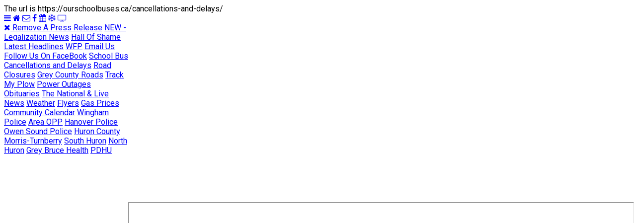

--- FILE ---
content_type: text/html
request_url: https://thewinghamfreepress.com/cgi-bin/showpage.cgi?url=https://ourschoolbuses.ca/cancellations-and-delays/
body_size: 2371
content:
The url is https://ourschoolbuses.ca/cancellations-and-delays/<title>Wingham Free Press - Home Of The Hall Of Shame</title>
<base href=http://www.thewinghamfreepress.com/cgi-bin/index.cgi>
<meta http-equiv="Content-Type" content="text/html; charset=iso-8859-1">
<meta name="viewport" content="width=device-width, initial-scale=1">
<link rel="stylesheet" href="http://www.thewinghamfreepress.com/w3.css">
<link rel="stylesheet" href="http://www.thewinghamfreepress.com/w3-theme-black.css">
<link rel="stylesheet" href="https://fonts.googleapis.com/css?family=Roboto">
<link rel="stylesheet" href="https://cdnjs.cloudflare.com/ajax/libs/font-awesome/4.7.0/css/font-awesome.min.css">
<style>
html,body,h1,h2,h3,h4,h5,h6 {font-family: "Roboto", sans-serif;}
.w3-sidebar {
  z-index: 3;
  width: 250px;
  top: 43px;
  bottom: 0;
  height: inherit;
}

/* unvisited link */
a:link {
    color: blue;
}

</style>

<meta property="og:image" content="" />
<meta property="og:image" content="http://www.thewinghamfreepress.com/sharelogo.jpg" />
<meta property="og:url" content="http://www.thewinghamfreepress.com/cgi-bin/pr.cgi?" />

<script type='text/javascript' src='//platform-api.sharethis.com/js/sharethis.js#property=5a4bc2dbc95b880011a3b878&product=sop' async='async'></script>

</head>
<body>
<!-- Navbar -->
<div  class="w3-top">
  <div class="w3-bar w3-theme w3-top w3-left-align w3-large">

<a class="w3-bar-item w3-button w3-left w3-hide-large w3-hover-white w3-large w3-theme-l1" href="javascript:void(0)" onclick="w3_open()"><i class="fa fa-bars"></i></a>

<a href="http://www.thewinghamfreepress.com/cgi-bin/index.cgi" title="Home" class="w3-bar-item w3-button w3-theme-l1"><i class="fa fa-home"></i></a>

<a href="mailto:news@winghamfreepress.com" title="Email Us" class="w3-bar-item w3-button w3-theme-l1"><i class="fa fa-envelope-o"></i></a>


<a href="https://www.facebook.com/wingham.freepress" title="Facebook" class="w3-bar-item w3-button w3-theme-l1"><i class="fa fa-facebook"></i></a>

<a href="http://www.thewinghamfreepress.com/cgi-bin/index.cgi#calendar" title="Calendar" class="w3-bar-item w3-button w3-theme-l1"><i class="fa fa-calendar"></i></a>

<a href="showpage.cgi?url=https://weather.gc.ca/city/pages/on-110_metric_e.html" title="Weather" class="w3-bar-item w3-button w3-theme-l1"><i class="fa fa-snowflake-o"></i></a>

<a href="showpage.cgi?url=http://thewinghamfreepress.com/cgi-bin/youtube.cgi?" title="The National & Live News" class="w3-bar-item w3-button w3-theme-l1"><i class="fa fa-television"></i></a>
   
  </div>
</div>
<!-- Sidebar -->
<nav class="w3-sidebar w3-bar-block w3-collapse w3-small w3-theme-l5 w3-animate-left" id="mySidebar">
  <a href="javascript:void(0)" onclick="w3_close()" class="w3-right w3-small w3-padding-small w3-hover-black w3-hide-small" title="Close Menu">
    <i class="fa fa-remove"></i>
  </a>

<a onclick="w3_close()" class="w3-bar-item w3-small w3-button w3-hover-black" href="http://www.thewinghamfreepress.com/cgi-bin/prices.cgi">Remove A Press Release</a>

<a onclick="w3_close()" class="w3-bar-item w3-small w3-button w3-hover-black" href="#weed">NEW - Legalization News</a>


<a onclick="w3_close()" class="w3-bar-item w3-small w3-button w3-hover-black" href="http://www.thewinghamfreepress.com/cgi-bin/pr.cgi?1">Hall Of Shame</a>

<a onclick="w3_close()" class="w3-bar-item w3-small w3-button w3-hover-black" href="#latest">Latest Headlines</a>
<a onclick="w3_close()" class="w3-bar-item w3-small w3-button w3-hover-black" href="#wfp">WFP</a>
<a onclick="w3_close()" class="w3-bar-item w3-small w3-button w3-hover-black" href="mailto:news@winghamfreepress.com">Email Us</a>
<a onclick="w3_close()" class="w3-bar-item w3-small w3-button w3-hover-black" href="https://www.facebook.com/wingham.freepress">Follow Us On FaceBook</a>



<a onclick="w3_close()" class="w3-bar-item w3-small w3-button w3-hover-black" href="showpage.cgi?url=https://ourschoolbuses.ca/cancellations-and-delays/">School Bus Cancellations and Delays</a>
<a onclick="w3_close()" class="w3-bar-item w3-small w3-button w3-hover-black" href="showpage.cgi?url=http://www.mto.gov.on.ca/english/traveller/trip/road_closures.shtml">Road Closures</a>
<a onclick="w3_close()" class="w3-bar-item w3-small w3-button w3-hover-black" href="showpage.cgi?url=https://roads.grey.ca/">Grey County Roads</a>
<a onclick="w3_close()" class="w3-bar-item w3-small w3-button w3-hover-black" href="showpage.cgi?url=http://m.trackmyplow.com">Track My Plow</a>
<a onclick="w3_close()" class="w3-bar-item w3-small w3-button w3-hover-black" href="showpage.cgi?url=https://www.hydroone.com/StormCenter3/">Power Outages</a>




<a onclick="w3_close()" class="w3-bar-item w3-small w3-button w3-hover-black" href="showpage.cgi?url=http://mcburneyfuneralhome.com/tribute/all-services/index.html">Obituaries</a>

<a onclick="w3_close()" class="w3-bar-item w3-small w3-button w3-hover-black" href="showpage.cgi?url=http://thewinghamfreepress.com/cgi-bin/youtube.cgi?">The National & Live News</a>


<a onclick="w3_close()" class="w3-bar-item w3-small w3-button w3-hover-black" href="showpage.cgi?url=http://www.weather.gc.ca/city/pages/on-110_metric_e.html">Weather</a>
<a onclick="w3_close()" class="w3-bar-item w3-small w3-button w3-hover-black" href="showpage.cgi?url=https://flyers.smartcanucks.ca/">Flyers</a>
<a onclick="w3_close()" class="w3-bar-item w3-small w3-button w3-hover-black" href="showpage.cgi?url=http://thewinghamfreepress.com/gasbuddy.html">Gas Prices</a>



<a onclick="w3_close()" class="w3-bar-item w3-small w3-button w3-hover-black" href="#calendar">Community Calendar</a>




<a onclick="w3_close()" class="w3-bar-item w3-small w3-button w3-hover-black" href="#wingham">Wingham Police</a>

<a onclick="w3_close()" class="w3-bar-item w3-small w3-button w3-hover-black" href="#areaopp">Area OPP</a>
<a onclick="w3_close()" class="w3-bar-item w3-small w3-button w3-hover-black" href="#hanoverpolice">Hanover Police</a>
<a onclick="w3_close()" class="w3-bar-item w3-small w3-button w3-hover-black" href="#owensoundpolice">Owen Sound Police</a>


<a onclick="w3_close()" class="w3-bar-item w3-small w3-button w3-hover-black" href="#huroncounty">Huron County</a>
<a onclick="w3_close()" class="w3-bar-item w3-small w3-button w3-hover-black" href="#morristurnberry">Morris-Turnberry</a>
<a onclick="w3_close()" class="w3-bar-item w3-small w3-button w3-hover-black" href="#southhuron">South Huron</a>
<a onclick="w3_close()" class="w3-bar-item w3-small w3-button w3-hover-black" href="#northhuron">North Huron</a>

<a onclick="w3_close()" class="w3-bar-item w3-small w3-button w3-hover-black" href="#greybrucehealth">Grey Bruce Health</a>
<a onclick="w3_close()" class="w3-bar-item w3-small w3-button w3-hover-black" href="#perthhealth">PDHU</a>

<br><BR><BR><BR>

</nav>

<!-- Overlay effect when opening sidebar on small screens -->
<div class="w3-overlay w3-hide-small" onclick="w3_close()" style="cursor:pointer" title="close side menu" id="myOverlay"></div>




<!-- Main content: shift it to the right by 250 pixels when the sidebar is visible -->
<div class="w3-main" style="margin-left:250px">

<br><br>


<div id="jobs" class="w3-row w3-padding-64">
    <div class="w3-threethird w3-container">
<iframe width=100% height=80% src=></iframe>

     </div>
</div>

<script>
// Get the Sidebar
var mySidebar = document.getElementById("mySidebar");

// Get the DIV with overlay effect
var overlayBg = document.getElementById("myOverlay");

// Toggle between showing and hiding the sidebar, and add overlay effect
function w3_open() {
    if (mySidebar.style.display === 'block') {
        mySidebar.style.display = 'none';
        overlayBg.style.display = "none";
    } else {
        mySidebar.style.display = 'block';
        overlayBg.style.display = "block";
    }
}

// Close the sidebar with the close button
function w3_close() {
    mySidebar.style.display = "none";
    overlayBg.style.display = "none";
}
</script>


&copy; 
If you have been named incorrectly in a press release, please contact the police department that issued it and request a correction and/or retraction and have them forward a copy to news@winghamfreepress.com.


</body>
<script>'undefined'=== typeof _trfq || (window._trfq = []);'undefined'=== typeof _trfd && (window._trfd=[]),_trfd.push({'tccl.baseHost':'secureserver.net'},{'ap':'cpsh-oh'},{'server':'p3plzcpnl506036'},{'dcenter':'p3'},{'cp_id':'1285239'},{'cp_cl':'8'}) // Monitoring performance to make your website faster. If you want to opt-out, please contact web hosting support.</script><script src='https://img1.wsimg.com/traffic-assets/js/tccl.min.js'></script></html>
<!-- Global site tag (gtag.js) - Google Analytics -->
<script async src="https://www.googletagmanager.com/gtag/js?id=UA-57873811-1"></script>
<script>
  window.dataLayer = window.dataLayer || [];
  function gtag(){dataLayer.push(arguments);}
  gtag('js', new Date());

  gtag('config', 'UA-57873811-1');
</script>

</body><script>'undefined'=== typeof _trfq || (window._trfq = []);'undefined'=== typeof _trfd && (window._trfd=[]),_trfd.push({'tccl.baseHost':'secureserver.net'},{'ap':'cpsh-oh'},{'server':'p3plzcpnl506036'},{'dcenter':'p3'},{'cp_id':'1285239'},{'cp_cl':'8'}) // Monitoring performance to make your website faster. If you want to opt-out, please contact web hosting support.</script><script src='https://img1.wsimg.com/traffic-assets/js/tccl.min.js'></script></html>
